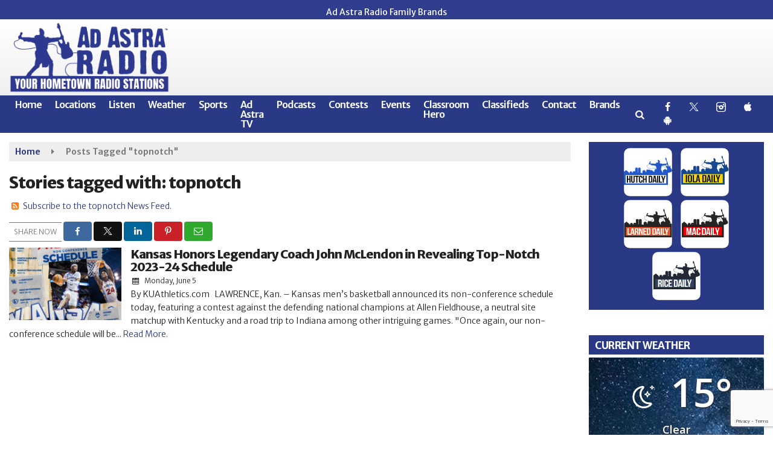

--- FILE ---
content_type: text/html; charset=utf-8
request_url: https://www.google.com/recaptcha/api2/anchor?ar=1&k=6LeK2UMgAAAAAKNvvcoQ1EZPRrwI398Ov03wMStP&co=aHR0cHM6Ly93d3cuYWRhc3RyYXJhZGlvLmNvbTo0NDM.&hl=en&v=PoyoqOPhxBO7pBk68S4YbpHZ&size=invisible&anchor-ms=20000&execute-ms=30000&cb=1k0v0wvxb7hw
body_size: 48820
content:
<!DOCTYPE HTML><html dir="ltr" lang="en"><head><meta http-equiv="Content-Type" content="text/html; charset=UTF-8">
<meta http-equiv="X-UA-Compatible" content="IE=edge">
<title>reCAPTCHA</title>
<style type="text/css">
/* cyrillic-ext */
@font-face {
  font-family: 'Roboto';
  font-style: normal;
  font-weight: 400;
  font-stretch: 100%;
  src: url(//fonts.gstatic.com/s/roboto/v48/KFO7CnqEu92Fr1ME7kSn66aGLdTylUAMa3GUBHMdazTgWw.woff2) format('woff2');
  unicode-range: U+0460-052F, U+1C80-1C8A, U+20B4, U+2DE0-2DFF, U+A640-A69F, U+FE2E-FE2F;
}
/* cyrillic */
@font-face {
  font-family: 'Roboto';
  font-style: normal;
  font-weight: 400;
  font-stretch: 100%;
  src: url(//fonts.gstatic.com/s/roboto/v48/KFO7CnqEu92Fr1ME7kSn66aGLdTylUAMa3iUBHMdazTgWw.woff2) format('woff2');
  unicode-range: U+0301, U+0400-045F, U+0490-0491, U+04B0-04B1, U+2116;
}
/* greek-ext */
@font-face {
  font-family: 'Roboto';
  font-style: normal;
  font-weight: 400;
  font-stretch: 100%;
  src: url(//fonts.gstatic.com/s/roboto/v48/KFO7CnqEu92Fr1ME7kSn66aGLdTylUAMa3CUBHMdazTgWw.woff2) format('woff2');
  unicode-range: U+1F00-1FFF;
}
/* greek */
@font-face {
  font-family: 'Roboto';
  font-style: normal;
  font-weight: 400;
  font-stretch: 100%;
  src: url(//fonts.gstatic.com/s/roboto/v48/KFO7CnqEu92Fr1ME7kSn66aGLdTylUAMa3-UBHMdazTgWw.woff2) format('woff2');
  unicode-range: U+0370-0377, U+037A-037F, U+0384-038A, U+038C, U+038E-03A1, U+03A3-03FF;
}
/* math */
@font-face {
  font-family: 'Roboto';
  font-style: normal;
  font-weight: 400;
  font-stretch: 100%;
  src: url(//fonts.gstatic.com/s/roboto/v48/KFO7CnqEu92Fr1ME7kSn66aGLdTylUAMawCUBHMdazTgWw.woff2) format('woff2');
  unicode-range: U+0302-0303, U+0305, U+0307-0308, U+0310, U+0312, U+0315, U+031A, U+0326-0327, U+032C, U+032F-0330, U+0332-0333, U+0338, U+033A, U+0346, U+034D, U+0391-03A1, U+03A3-03A9, U+03B1-03C9, U+03D1, U+03D5-03D6, U+03F0-03F1, U+03F4-03F5, U+2016-2017, U+2034-2038, U+203C, U+2040, U+2043, U+2047, U+2050, U+2057, U+205F, U+2070-2071, U+2074-208E, U+2090-209C, U+20D0-20DC, U+20E1, U+20E5-20EF, U+2100-2112, U+2114-2115, U+2117-2121, U+2123-214F, U+2190, U+2192, U+2194-21AE, U+21B0-21E5, U+21F1-21F2, U+21F4-2211, U+2213-2214, U+2216-22FF, U+2308-230B, U+2310, U+2319, U+231C-2321, U+2336-237A, U+237C, U+2395, U+239B-23B7, U+23D0, U+23DC-23E1, U+2474-2475, U+25AF, U+25B3, U+25B7, U+25BD, U+25C1, U+25CA, U+25CC, U+25FB, U+266D-266F, U+27C0-27FF, U+2900-2AFF, U+2B0E-2B11, U+2B30-2B4C, U+2BFE, U+3030, U+FF5B, U+FF5D, U+1D400-1D7FF, U+1EE00-1EEFF;
}
/* symbols */
@font-face {
  font-family: 'Roboto';
  font-style: normal;
  font-weight: 400;
  font-stretch: 100%;
  src: url(//fonts.gstatic.com/s/roboto/v48/KFO7CnqEu92Fr1ME7kSn66aGLdTylUAMaxKUBHMdazTgWw.woff2) format('woff2');
  unicode-range: U+0001-000C, U+000E-001F, U+007F-009F, U+20DD-20E0, U+20E2-20E4, U+2150-218F, U+2190, U+2192, U+2194-2199, U+21AF, U+21E6-21F0, U+21F3, U+2218-2219, U+2299, U+22C4-22C6, U+2300-243F, U+2440-244A, U+2460-24FF, U+25A0-27BF, U+2800-28FF, U+2921-2922, U+2981, U+29BF, U+29EB, U+2B00-2BFF, U+4DC0-4DFF, U+FFF9-FFFB, U+10140-1018E, U+10190-1019C, U+101A0, U+101D0-101FD, U+102E0-102FB, U+10E60-10E7E, U+1D2C0-1D2D3, U+1D2E0-1D37F, U+1F000-1F0FF, U+1F100-1F1AD, U+1F1E6-1F1FF, U+1F30D-1F30F, U+1F315, U+1F31C, U+1F31E, U+1F320-1F32C, U+1F336, U+1F378, U+1F37D, U+1F382, U+1F393-1F39F, U+1F3A7-1F3A8, U+1F3AC-1F3AF, U+1F3C2, U+1F3C4-1F3C6, U+1F3CA-1F3CE, U+1F3D4-1F3E0, U+1F3ED, U+1F3F1-1F3F3, U+1F3F5-1F3F7, U+1F408, U+1F415, U+1F41F, U+1F426, U+1F43F, U+1F441-1F442, U+1F444, U+1F446-1F449, U+1F44C-1F44E, U+1F453, U+1F46A, U+1F47D, U+1F4A3, U+1F4B0, U+1F4B3, U+1F4B9, U+1F4BB, U+1F4BF, U+1F4C8-1F4CB, U+1F4D6, U+1F4DA, U+1F4DF, U+1F4E3-1F4E6, U+1F4EA-1F4ED, U+1F4F7, U+1F4F9-1F4FB, U+1F4FD-1F4FE, U+1F503, U+1F507-1F50B, U+1F50D, U+1F512-1F513, U+1F53E-1F54A, U+1F54F-1F5FA, U+1F610, U+1F650-1F67F, U+1F687, U+1F68D, U+1F691, U+1F694, U+1F698, U+1F6AD, U+1F6B2, U+1F6B9-1F6BA, U+1F6BC, U+1F6C6-1F6CF, U+1F6D3-1F6D7, U+1F6E0-1F6EA, U+1F6F0-1F6F3, U+1F6F7-1F6FC, U+1F700-1F7FF, U+1F800-1F80B, U+1F810-1F847, U+1F850-1F859, U+1F860-1F887, U+1F890-1F8AD, U+1F8B0-1F8BB, U+1F8C0-1F8C1, U+1F900-1F90B, U+1F93B, U+1F946, U+1F984, U+1F996, U+1F9E9, U+1FA00-1FA6F, U+1FA70-1FA7C, U+1FA80-1FA89, U+1FA8F-1FAC6, U+1FACE-1FADC, U+1FADF-1FAE9, U+1FAF0-1FAF8, U+1FB00-1FBFF;
}
/* vietnamese */
@font-face {
  font-family: 'Roboto';
  font-style: normal;
  font-weight: 400;
  font-stretch: 100%;
  src: url(//fonts.gstatic.com/s/roboto/v48/KFO7CnqEu92Fr1ME7kSn66aGLdTylUAMa3OUBHMdazTgWw.woff2) format('woff2');
  unicode-range: U+0102-0103, U+0110-0111, U+0128-0129, U+0168-0169, U+01A0-01A1, U+01AF-01B0, U+0300-0301, U+0303-0304, U+0308-0309, U+0323, U+0329, U+1EA0-1EF9, U+20AB;
}
/* latin-ext */
@font-face {
  font-family: 'Roboto';
  font-style: normal;
  font-weight: 400;
  font-stretch: 100%;
  src: url(//fonts.gstatic.com/s/roboto/v48/KFO7CnqEu92Fr1ME7kSn66aGLdTylUAMa3KUBHMdazTgWw.woff2) format('woff2');
  unicode-range: U+0100-02BA, U+02BD-02C5, U+02C7-02CC, U+02CE-02D7, U+02DD-02FF, U+0304, U+0308, U+0329, U+1D00-1DBF, U+1E00-1E9F, U+1EF2-1EFF, U+2020, U+20A0-20AB, U+20AD-20C0, U+2113, U+2C60-2C7F, U+A720-A7FF;
}
/* latin */
@font-face {
  font-family: 'Roboto';
  font-style: normal;
  font-weight: 400;
  font-stretch: 100%;
  src: url(//fonts.gstatic.com/s/roboto/v48/KFO7CnqEu92Fr1ME7kSn66aGLdTylUAMa3yUBHMdazQ.woff2) format('woff2');
  unicode-range: U+0000-00FF, U+0131, U+0152-0153, U+02BB-02BC, U+02C6, U+02DA, U+02DC, U+0304, U+0308, U+0329, U+2000-206F, U+20AC, U+2122, U+2191, U+2193, U+2212, U+2215, U+FEFF, U+FFFD;
}
/* cyrillic-ext */
@font-face {
  font-family: 'Roboto';
  font-style: normal;
  font-weight: 500;
  font-stretch: 100%;
  src: url(//fonts.gstatic.com/s/roboto/v48/KFO7CnqEu92Fr1ME7kSn66aGLdTylUAMa3GUBHMdazTgWw.woff2) format('woff2');
  unicode-range: U+0460-052F, U+1C80-1C8A, U+20B4, U+2DE0-2DFF, U+A640-A69F, U+FE2E-FE2F;
}
/* cyrillic */
@font-face {
  font-family: 'Roboto';
  font-style: normal;
  font-weight: 500;
  font-stretch: 100%;
  src: url(//fonts.gstatic.com/s/roboto/v48/KFO7CnqEu92Fr1ME7kSn66aGLdTylUAMa3iUBHMdazTgWw.woff2) format('woff2');
  unicode-range: U+0301, U+0400-045F, U+0490-0491, U+04B0-04B1, U+2116;
}
/* greek-ext */
@font-face {
  font-family: 'Roboto';
  font-style: normal;
  font-weight: 500;
  font-stretch: 100%;
  src: url(//fonts.gstatic.com/s/roboto/v48/KFO7CnqEu92Fr1ME7kSn66aGLdTylUAMa3CUBHMdazTgWw.woff2) format('woff2');
  unicode-range: U+1F00-1FFF;
}
/* greek */
@font-face {
  font-family: 'Roboto';
  font-style: normal;
  font-weight: 500;
  font-stretch: 100%;
  src: url(//fonts.gstatic.com/s/roboto/v48/KFO7CnqEu92Fr1ME7kSn66aGLdTylUAMa3-UBHMdazTgWw.woff2) format('woff2');
  unicode-range: U+0370-0377, U+037A-037F, U+0384-038A, U+038C, U+038E-03A1, U+03A3-03FF;
}
/* math */
@font-face {
  font-family: 'Roboto';
  font-style: normal;
  font-weight: 500;
  font-stretch: 100%;
  src: url(//fonts.gstatic.com/s/roboto/v48/KFO7CnqEu92Fr1ME7kSn66aGLdTylUAMawCUBHMdazTgWw.woff2) format('woff2');
  unicode-range: U+0302-0303, U+0305, U+0307-0308, U+0310, U+0312, U+0315, U+031A, U+0326-0327, U+032C, U+032F-0330, U+0332-0333, U+0338, U+033A, U+0346, U+034D, U+0391-03A1, U+03A3-03A9, U+03B1-03C9, U+03D1, U+03D5-03D6, U+03F0-03F1, U+03F4-03F5, U+2016-2017, U+2034-2038, U+203C, U+2040, U+2043, U+2047, U+2050, U+2057, U+205F, U+2070-2071, U+2074-208E, U+2090-209C, U+20D0-20DC, U+20E1, U+20E5-20EF, U+2100-2112, U+2114-2115, U+2117-2121, U+2123-214F, U+2190, U+2192, U+2194-21AE, U+21B0-21E5, U+21F1-21F2, U+21F4-2211, U+2213-2214, U+2216-22FF, U+2308-230B, U+2310, U+2319, U+231C-2321, U+2336-237A, U+237C, U+2395, U+239B-23B7, U+23D0, U+23DC-23E1, U+2474-2475, U+25AF, U+25B3, U+25B7, U+25BD, U+25C1, U+25CA, U+25CC, U+25FB, U+266D-266F, U+27C0-27FF, U+2900-2AFF, U+2B0E-2B11, U+2B30-2B4C, U+2BFE, U+3030, U+FF5B, U+FF5D, U+1D400-1D7FF, U+1EE00-1EEFF;
}
/* symbols */
@font-face {
  font-family: 'Roboto';
  font-style: normal;
  font-weight: 500;
  font-stretch: 100%;
  src: url(//fonts.gstatic.com/s/roboto/v48/KFO7CnqEu92Fr1ME7kSn66aGLdTylUAMaxKUBHMdazTgWw.woff2) format('woff2');
  unicode-range: U+0001-000C, U+000E-001F, U+007F-009F, U+20DD-20E0, U+20E2-20E4, U+2150-218F, U+2190, U+2192, U+2194-2199, U+21AF, U+21E6-21F0, U+21F3, U+2218-2219, U+2299, U+22C4-22C6, U+2300-243F, U+2440-244A, U+2460-24FF, U+25A0-27BF, U+2800-28FF, U+2921-2922, U+2981, U+29BF, U+29EB, U+2B00-2BFF, U+4DC0-4DFF, U+FFF9-FFFB, U+10140-1018E, U+10190-1019C, U+101A0, U+101D0-101FD, U+102E0-102FB, U+10E60-10E7E, U+1D2C0-1D2D3, U+1D2E0-1D37F, U+1F000-1F0FF, U+1F100-1F1AD, U+1F1E6-1F1FF, U+1F30D-1F30F, U+1F315, U+1F31C, U+1F31E, U+1F320-1F32C, U+1F336, U+1F378, U+1F37D, U+1F382, U+1F393-1F39F, U+1F3A7-1F3A8, U+1F3AC-1F3AF, U+1F3C2, U+1F3C4-1F3C6, U+1F3CA-1F3CE, U+1F3D4-1F3E0, U+1F3ED, U+1F3F1-1F3F3, U+1F3F5-1F3F7, U+1F408, U+1F415, U+1F41F, U+1F426, U+1F43F, U+1F441-1F442, U+1F444, U+1F446-1F449, U+1F44C-1F44E, U+1F453, U+1F46A, U+1F47D, U+1F4A3, U+1F4B0, U+1F4B3, U+1F4B9, U+1F4BB, U+1F4BF, U+1F4C8-1F4CB, U+1F4D6, U+1F4DA, U+1F4DF, U+1F4E3-1F4E6, U+1F4EA-1F4ED, U+1F4F7, U+1F4F9-1F4FB, U+1F4FD-1F4FE, U+1F503, U+1F507-1F50B, U+1F50D, U+1F512-1F513, U+1F53E-1F54A, U+1F54F-1F5FA, U+1F610, U+1F650-1F67F, U+1F687, U+1F68D, U+1F691, U+1F694, U+1F698, U+1F6AD, U+1F6B2, U+1F6B9-1F6BA, U+1F6BC, U+1F6C6-1F6CF, U+1F6D3-1F6D7, U+1F6E0-1F6EA, U+1F6F0-1F6F3, U+1F6F7-1F6FC, U+1F700-1F7FF, U+1F800-1F80B, U+1F810-1F847, U+1F850-1F859, U+1F860-1F887, U+1F890-1F8AD, U+1F8B0-1F8BB, U+1F8C0-1F8C1, U+1F900-1F90B, U+1F93B, U+1F946, U+1F984, U+1F996, U+1F9E9, U+1FA00-1FA6F, U+1FA70-1FA7C, U+1FA80-1FA89, U+1FA8F-1FAC6, U+1FACE-1FADC, U+1FADF-1FAE9, U+1FAF0-1FAF8, U+1FB00-1FBFF;
}
/* vietnamese */
@font-face {
  font-family: 'Roboto';
  font-style: normal;
  font-weight: 500;
  font-stretch: 100%;
  src: url(//fonts.gstatic.com/s/roboto/v48/KFO7CnqEu92Fr1ME7kSn66aGLdTylUAMa3OUBHMdazTgWw.woff2) format('woff2');
  unicode-range: U+0102-0103, U+0110-0111, U+0128-0129, U+0168-0169, U+01A0-01A1, U+01AF-01B0, U+0300-0301, U+0303-0304, U+0308-0309, U+0323, U+0329, U+1EA0-1EF9, U+20AB;
}
/* latin-ext */
@font-face {
  font-family: 'Roboto';
  font-style: normal;
  font-weight: 500;
  font-stretch: 100%;
  src: url(//fonts.gstatic.com/s/roboto/v48/KFO7CnqEu92Fr1ME7kSn66aGLdTylUAMa3KUBHMdazTgWw.woff2) format('woff2');
  unicode-range: U+0100-02BA, U+02BD-02C5, U+02C7-02CC, U+02CE-02D7, U+02DD-02FF, U+0304, U+0308, U+0329, U+1D00-1DBF, U+1E00-1E9F, U+1EF2-1EFF, U+2020, U+20A0-20AB, U+20AD-20C0, U+2113, U+2C60-2C7F, U+A720-A7FF;
}
/* latin */
@font-face {
  font-family: 'Roboto';
  font-style: normal;
  font-weight: 500;
  font-stretch: 100%;
  src: url(//fonts.gstatic.com/s/roboto/v48/KFO7CnqEu92Fr1ME7kSn66aGLdTylUAMa3yUBHMdazQ.woff2) format('woff2');
  unicode-range: U+0000-00FF, U+0131, U+0152-0153, U+02BB-02BC, U+02C6, U+02DA, U+02DC, U+0304, U+0308, U+0329, U+2000-206F, U+20AC, U+2122, U+2191, U+2193, U+2212, U+2215, U+FEFF, U+FFFD;
}
/* cyrillic-ext */
@font-face {
  font-family: 'Roboto';
  font-style: normal;
  font-weight: 900;
  font-stretch: 100%;
  src: url(//fonts.gstatic.com/s/roboto/v48/KFO7CnqEu92Fr1ME7kSn66aGLdTylUAMa3GUBHMdazTgWw.woff2) format('woff2');
  unicode-range: U+0460-052F, U+1C80-1C8A, U+20B4, U+2DE0-2DFF, U+A640-A69F, U+FE2E-FE2F;
}
/* cyrillic */
@font-face {
  font-family: 'Roboto';
  font-style: normal;
  font-weight: 900;
  font-stretch: 100%;
  src: url(//fonts.gstatic.com/s/roboto/v48/KFO7CnqEu92Fr1ME7kSn66aGLdTylUAMa3iUBHMdazTgWw.woff2) format('woff2');
  unicode-range: U+0301, U+0400-045F, U+0490-0491, U+04B0-04B1, U+2116;
}
/* greek-ext */
@font-face {
  font-family: 'Roboto';
  font-style: normal;
  font-weight: 900;
  font-stretch: 100%;
  src: url(//fonts.gstatic.com/s/roboto/v48/KFO7CnqEu92Fr1ME7kSn66aGLdTylUAMa3CUBHMdazTgWw.woff2) format('woff2');
  unicode-range: U+1F00-1FFF;
}
/* greek */
@font-face {
  font-family: 'Roboto';
  font-style: normal;
  font-weight: 900;
  font-stretch: 100%;
  src: url(//fonts.gstatic.com/s/roboto/v48/KFO7CnqEu92Fr1ME7kSn66aGLdTylUAMa3-UBHMdazTgWw.woff2) format('woff2');
  unicode-range: U+0370-0377, U+037A-037F, U+0384-038A, U+038C, U+038E-03A1, U+03A3-03FF;
}
/* math */
@font-face {
  font-family: 'Roboto';
  font-style: normal;
  font-weight: 900;
  font-stretch: 100%;
  src: url(//fonts.gstatic.com/s/roboto/v48/KFO7CnqEu92Fr1ME7kSn66aGLdTylUAMawCUBHMdazTgWw.woff2) format('woff2');
  unicode-range: U+0302-0303, U+0305, U+0307-0308, U+0310, U+0312, U+0315, U+031A, U+0326-0327, U+032C, U+032F-0330, U+0332-0333, U+0338, U+033A, U+0346, U+034D, U+0391-03A1, U+03A3-03A9, U+03B1-03C9, U+03D1, U+03D5-03D6, U+03F0-03F1, U+03F4-03F5, U+2016-2017, U+2034-2038, U+203C, U+2040, U+2043, U+2047, U+2050, U+2057, U+205F, U+2070-2071, U+2074-208E, U+2090-209C, U+20D0-20DC, U+20E1, U+20E5-20EF, U+2100-2112, U+2114-2115, U+2117-2121, U+2123-214F, U+2190, U+2192, U+2194-21AE, U+21B0-21E5, U+21F1-21F2, U+21F4-2211, U+2213-2214, U+2216-22FF, U+2308-230B, U+2310, U+2319, U+231C-2321, U+2336-237A, U+237C, U+2395, U+239B-23B7, U+23D0, U+23DC-23E1, U+2474-2475, U+25AF, U+25B3, U+25B7, U+25BD, U+25C1, U+25CA, U+25CC, U+25FB, U+266D-266F, U+27C0-27FF, U+2900-2AFF, U+2B0E-2B11, U+2B30-2B4C, U+2BFE, U+3030, U+FF5B, U+FF5D, U+1D400-1D7FF, U+1EE00-1EEFF;
}
/* symbols */
@font-face {
  font-family: 'Roboto';
  font-style: normal;
  font-weight: 900;
  font-stretch: 100%;
  src: url(//fonts.gstatic.com/s/roboto/v48/KFO7CnqEu92Fr1ME7kSn66aGLdTylUAMaxKUBHMdazTgWw.woff2) format('woff2');
  unicode-range: U+0001-000C, U+000E-001F, U+007F-009F, U+20DD-20E0, U+20E2-20E4, U+2150-218F, U+2190, U+2192, U+2194-2199, U+21AF, U+21E6-21F0, U+21F3, U+2218-2219, U+2299, U+22C4-22C6, U+2300-243F, U+2440-244A, U+2460-24FF, U+25A0-27BF, U+2800-28FF, U+2921-2922, U+2981, U+29BF, U+29EB, U+2B00-2BFF, U+4DC0-4DFF, U+FFF9-FFFB, U+10140-1018E, U+10190-1019C, U+101A0, U+101D0-101FD, U+102E0-102FB, U+10E60-10E7E, U+1D2C0-1D2D3, U+1D2E0-1D37F, U+1F000-1F0FF, U+1F100-1F1AD, U+1F1E6-1F1FF, U+1F30D-1F30F, U+1F315, U+1F31C, U+1F31E, U+1F320-1F32C, U+1F336, U+1F378, U+1F37D, U+1F382, U+1F393-1F39F, U+1F3A7-1F3A8, U+1F3AC-1F3AF, U+1F3C2, U+1F3C4-1F3C6, U+1F3CA-1F3CE, U+1F3D4-1F3E0, U+1F3ED, U+1F3F1-1F3F3, U+1F3F5-1F3F7, U+1F408, U+1F415, U+1F41F, U+1F426, U+1F43F, U+1F441-1F442, U+1F444, U+1F446-1F449, U+1F44C-1F44E, U+1F453, U+1F46A, U+1F47D, U+1F4A3, U+1F4B0, U+1F4B3, U+1F4B9, U+1F4BB, U+1F4BF, U+1F4C8-1F4CB, U+1F4D6, U+1F4DA, U+1F4DF, U+1F4E3-1F4E6, U+1F4EA-1F4ED, U+1F4F7, U+1F4F9-1F4FB, U+1F4FD-1F4FE, U+1F503, U+1F507-1F50B, U+1F50D, U+1F512-1F513, U+1F53E-1F54A, U+1F54F-1F5FA, U+1F610, U+1F650-1F67F, U+1F687, U+1F68D, U+1F691, U+1F694, U+1F698, U+1F6AD, U+1F6B2, U+1F6B9-1F6BA, U+1F6BC, U+1F6C6-1F6CF, U+1F6D3-1F6D7, U+1F6E0-1F6EA, U+1F6F0-1F6F3, U+1F6F7-1F6FC, U+1F700-1F7FF, U+1F800-1F80B, U+1F810-1F847, U+1F850-1F859, U+1F860-1F887, U+1F890-1F8AD, U+1F8B0-1F8BB, U+1F8C0-1F8C1, U+1F900-1F90B, U+1F93B, U+1F946, U+1F984, U+1F996, U+1F9E9, U+1FA00-1FA6F, U+1FA70-1FA7C, U+1FA80-1FA89, U+1FA8F-1FAC6, U+1FACE-1FADC, U+1FADF-1FAE9, U+1FAF0-1FAF8, U+1FB00-1FBFF;
}
/* vietnamese */
@font-face {
  font-family: 'Roboto';
  font-style: normal;
  font-weight: 900;
  font-stretch: 100%;
  src: url(//fonts.gstatic.com/s/roboto/v48/KFO7CnqEu92Fr1ME7kSn66aGLdTylUAMa3OUBHMdazTgWw.woff2) format('woff2');
  unicode-range: U+0102-0103, U+0110-0111, U+0128-0129, U+0168-0169, U+01A0-01A1, U+01AF-01B0, U+0300-0301, U+0303-0304, U+0308-0309, U+0323, U+0329, U+1EA0-1EF9, U+20AB;
}
/* latin-ext */
@font-face {
  font-family: 'Roboto';
  font-style: normal;
  font-weight: 900;
  font-stretch: 100%;
  src: url(//fonts.gstatic.com/s/roboto/v48/KFO7CnqEu92Fr1ME7kSn66aGLdTylUAMa3KUBHMdazTgWw.woff2) format('woff2');
  unicode-range: U+0100-02BA, U+02BD-02C5, U+02C7-02CC, U+02CE-02D7, U+02DD-02FF, U+0304, U+0308, U+0329, U+1D00-1DBF, U+1E00-1E9F, U+1EF2-1EFF, U+2020, U+20A0-20AB, U+20AD-20C0, U+2113, U+2C60-2C7F, U+A720-A7FF;
}
/* latin */
@font-face {
  font-family: 'Roboto';
  font-style: normal;
  font-weight: 900;
  font-stretch: 100%;
  src: url(//fonts.gstatic.com/s/roboto/v48/KFO7CnqEu92Fr1ME7kSn66aGLdTylUAMa3yUBHMdazQ.woff2) format('woff2');
  unicode-range: U+0000-00FF, U+0131, U+0152-0153, U+02BB-02BC, U+02C6, U+02DA, U+02DC, U+0304, U+0308, U+0329, U+2000-206F, U+20AC, U+2122, U+2191, U+2193, U+2212, U+2215, U+FEFF, U+FFFD;
}

</style>
<link rel="stylesheet" type="text/css" href="https://www.gstatic.com/recaptcha/releases/PoyoqOPhxBO7pBk68S4YbpHZ/styles__ltr.css">
<script nonce="fV8GFs2bPBn5xLcbbSb4bg" type="text/javascript">window['__recaptcha_api'] = 'https://www.google.com/recaptcha/api2/';</script>
<script type="text/javascript" src="https://www.gstatic.com/recaptcha/releases/PoyoqOPhxBO7pBk68S4YbpHZ/recaptcha__en.js" nonce="fV8GFs2bPBn5xLcbbSb4bg">
      
    </script></head>
<body><div id="rc-anchor-alert" class="rc-anchor-alert"></div>
<input type="hidden" id="recaptcha-token" value="[base64]">
<script type="text/javascript" nonce="fV8GFs2bPBn5xLcbbSb4bg">
      recaptcha.anchor.Main.init("[\x22ainput\x22,[\x22bgdata\x22,\x22\x22,\[base64]/[base64]/[base64]/[base64]/[base64]/[base64]/[base64]/[base64]/[base64]/[base64]\\u003d\x22,\[base64]\\u003d\\u003d\x22,\x22w6M1VkzCucKawrTClcOrwo4ZJsO9w6bDqXkBwq/DpsOmwovDsEgaN8KmwooCKBVJBcO5w4HDjsKGwo5QViJJw6EFw4XCogHCnRF2VcOzw6PCgQjCjsKbbcOefcO9wrJmwq5vJy8ew5DCpmvCrMOQD8Ovw7Vww65ZCcOCwqluwqTDmgZ2LhYybnZIw6p/YsK+w6tRw6nDrsO5w6oJw5TDiGTClsKOwrrDmyTDmCAXw6skFFHDsUx5w5PDtkPCvQHCqMOPwqbCvcKMAMK5wohVwpY+TWV7YGNaw4Fgw7PDilfDhMObwpbCsMKBworDiMKVeFdCGxkKNUhzE33DlMK3wocRw413PsKna8ODw7PCr8OwK8O9wq/CgUk0BcOIL3/CkVAow5LDuwjCvXctQsOOw5sSw7/Cgk19OxPDiMK2w4cRDsKCw7TDtcO5SMOowp4GYRnCv0jDmRJgw4rCslV6X8KdFnLDnR9Lw7J7asKzNsK6KcKBZ24cwr47wqdvw6Uuw7B1w5HDtSc5e3k7IsKrw41mKsOwwrjDmcOgHcKIw57Dv3B/[base64]/BRXCh8KSc37Dqh/[base64]/CqQMVwpbDuMOZwrzCmlh4R8KIeVg7ZMOhw75zwpBoK07DtzBDw6pQw43CisKew7giE8OAwqzCmcOvJFrClcK/[base64]/CrcKKPGgBwoTCucKGw7fDtEbCv8OuGMOOdyMjDjd8ZMK/wo7DpnhxfDHDtcOWwrLDgsKIZ8Ksw5RlR2TCnsONZwI0wpfCucOXw61Pw7Y/w5PCiMOBWXQcdMOqRcOIw5zCvMO8VcK+w6QMGcOPwqXDviplR8Klc8K2DcOfEMKNBAbDisOjQnVgBStKw6BqRDRXCsK7wqBkIStuw48yw5XDuzzDlGR+wr5OTRnCksK1woofMMOtwoQpwrbDnQLCiwRIFW/ClsKYPsOUIEDDqHbDuTsGw5/Cug54LMKVwrlMegrDtMOOw5jDjcOQw6bCgMOlVcKBFcKYQsK5LsODwoJsWMKaJBkuwonDskzCp8KJT8Odw505eMOxXsOAwqlZw5sCwqnCqMK5fybDgxbCnwQ4wpzCjXTDqsOjdMOFwoMnWsKAMQBfw7w5VsOsUzYzQkdfw67CrMK7w7/DtXAAcsKwwoxpHGTDvQQjWcOdVcKSw5Vfw6V0w5l0worDgcK9MsObesKTwqzDo2zDuHQGwo3DvMKRJMOed8O3ecOOY8OtKMK+asOUOR9SBMOrDQdSF2sHwplSA8Ozw6/ClcOJwrDCp2LDtBzDq8O3ZMKmeHtBw5QhHTIpMsKUw55WFsOmw7jDrsOqEgd8U8KUwrbDoH9xwr/DgyLCvRR5w6QyTng2w4PDszZxQELCoCtuw67CqyHCtHgOwq1NFMOSw5/DgB/DjcKjw7MGwq7CoRJJwot6B8OVZsKtHcK8BWrDnAQBEH47QsO9XThpw77ChmTCh8Kew5DCt8OET182woh2w6VSJXcbwrXCnS7CsMOwb0vDq27DkF3CnMKrQGc3CysFwoHCkcKoFsOgwr/Cg8KhHsKlZ8OkeD7CrcOXHEPDoMOIYFoyw6sJbHM9wqUDw5MCPsOvw4oLw67Cv8KJwpQjOBDCjxJ2SmnDgkfCucOVw7LDhsKRC8OewrnCtl5zwoYQXsKCw6Ytf0HDoMOAUMKKwoZ8woUefy9lA8O9wprDosOVYMOkPcOpw47Dqyk0w4/DocKJP8KedA7Dl1xRwoXDqcOow7fDt8Kgw5c/UMOdw54LYsK9L1tYwo/DjC8wbnMMHhPDrGTDsjpqVgTCnMORw5FTWsK0Dg9Pw6JKUsOMwr5Qw6PCqhUeQ8OPwpFRQsKbwo8hfU9Sw6o2wq44wpjDm8KCw4/DvUxSw6Epw7HDqy8fZsOTwq9RUsKZLWDCgBzDll0uQsKJa2zCuydOJcKbD8Kvw6XCmzbDiHMjwr8iwqp9w4ZCw6TDpMOyw4/DlcKbYjHDpAwDdV18KzEWwpZswqchwrtJw71GKDjCuADCr8Kiwq0Nw4NXw63CpWg1w6TCgTnDjcK8w5TCnn/DgyvChMOoNwZrFMOnw5pdwrbCk8ODwr0YwpBDw6ESbcOUwrPDmMKuGVbCn8OBwosZw7zCjy46w7zDucKqAnEZZz/ChRF0esO6e2zDmMKOworCowPCrsO+w7XCvcK6wrYTaMKnScKWLcOWwozDgm5QwoVGwq/CoU8tMsKvTcKxUB3CkmJIFsK1wqrDosO1OBAqCGvCkW/Ci1PCrGI3FcO9WcO1X0zCt3vDpSfDln/[base64]/CpRrDtcOHHCZ8QiM5w5LCr8OswozCq8Kaw5YpXyN7Bh4zw4DDiUPCsErDucOfw5TDh8KzQHbDgXDCh8OJw4bClsOfwrQMKBfCtToUSz7CkMO5OjrCgXDCr8OOwrTCsms/eTxkwr/[base64]/ClsOcUMKfwpkFO28CWcOfw5gawpREKsKkAcKnw6nCkivCpMO3DcO7W0XDrsO5bMKxN8Obw71mwpLCicO/eDUgY8OmZAUlw6N9w4kRdxQHa8OSax1IesKNPRjDllvCocKCw6phw5/CpMKlw6TDicK6cH5wwqBgZsO0IiHDtsOYwp10LVhtwovCvRXDlgQyKMO4wotZwoRZYMO5H8KiwpPCgRQ/SX0NcU7DmwPChH7CtMKewrbDh8KLRsK6DVYXwpjDrCZ1A8Kew4fDlUoAM1TDohFzwrxrUcKuWW/[base64]/w7bCoRA6QMO2XsOew75RwqhbURbDn8K6wq7DsR8Yw6zCgHlqw7DDo0p7w7rDuX8KwqwhK2/CqlzDq8OCwq7CjsODw6lkw4nCpsOeSV/DpsOUbcK1wogmwrcrw77DjDkmwq1ZwpHDo38Rw4vDtsOPw7lnamTCqyMtw4XCpH/[base64]/DksOwVMKfw4fCicK/eTfCqMKAeynDv8OPCR8mX8KUP8OQwrDCpXLDgMKpw4fDmMOuwo/DiCNxMFMKw5chZhjDjsKZw4Qfw44nw548wpTDr8K5BHkmw65fw53Ch0zDuMOVFcO5LMOnw73DnsKMUAMiwq8hHFIkAcKMw5DDpwbDjcOLwowhV8KjMBMgw53Dv1DDoijCiWXClsOkwotvVMO8wovCtMK0aMKTwqdEwrXCl2/[base64]/Ct8K4w6Uyw63CssOCDmjDiMKWT30ewqnCtcOGw7tiwo4swojClTNdwo/Cg25ww57DoMODP8KYwpMYecKwwq9+w4gww4bDoMOZw4hvOsOAw53Cn8KkwphLwqLDtMOPw6nDv0zCuCAmPhzDomZGRDxdB8OqYsOBw7o/[base64]/[base64]/[base64]/wqpFSlPCqRtVwonDsg7Cm1wGw4ZPw7vCs1tJLMK5AMOswqh0wrZSwrdvwqjDt8K/w7XCrmXDucKucxXDhcKRJsKzORDCswl+w4gzesKNwr3CrsODw5o4wrNGwqZKWArDkDvCrE0NwpLDmMODb8K/endqw419w6LCo8KnwqjCucKmw7/CvsKPwq8pwpc4JnZ0wpg0NMOPw6rDmR1HDRICbsOywpDDh8KZEVrDtF/[base64]/CmcO/PSjCncOpw60UXgTCgMK+LWRpSS3DtcKfVjBKZsKKeMKqbMKDw6rDt8OKacOfTMORwpsUVFDCoMOewprCi8Oaw5k8wp/Cri9iDMOxBBnCuMOFeih3wrFDwrhXG8Kzw6wlw71KwrDCuEzDvsKTdMKAwqpdwp5Nw6TCkiQBw4DDgEfCm8ONw65tcABTwqHDizNCwqwrasO3w5HDqw5Zw7vCmsKbOMKgLwTClxLCl3huwpZawrAeFMOzUkxQwqXCi8O/[base64]/Dk8OlOMKPI8OrEiLDh8OpCnF0w6pzAcOUPMOCw5nDqCcrbEnDiD4hw6lQwpgGICkGF8OaV8KMwoNCw4x0w41WXcKOwq5Fw7dtQ8KYUMK2wrwRw77CgsK1NxRANyHCvMOqw7nDu8OSw5vChcKXwoJ8f3/[base64]/[base64]/ZMOxcCMoGkfDkGhWf8OTARcOCMKUL13Dm1rDnnw1w6RKw7jCq8Opw5Npwr7DgT05bDN+wpXCtcOawr3Co0/DrwbDjcKqwoNFw6DDniBqwqDCrC3DmMKIw7LDkUoowooLw54kw4PDsmXCqTTDu1DCt8OUdA3DgcKZwq/DiQQRwqomBcKDwrJNfMKudMOJwr7Ch8OCEHLCtcKDw7ERw5Ukw6nDkRxVYCTDv8Oiwq/[base64]/DgsO3HmPCs8KXK8K3w6jDtT95w43Cul1fwr4ywpnDiS/DkcKRwrpUC8K4w53DicKKw6zCiMKww5lXZiLCpQdvdsO0wobClMKnw7LDg8Kbw7XCicKDEMOFRHjCgcOUw78tC0MvP8OtDizCk8KGwrDDmMO/T8Okwp3DtkPDtsKEwpbDmBJYw4fCu8KlI8O1JcOIXHxJG8KucRtLNADClXZ2w6NkMlp4F8OtwpzDpCzDlQfDkMO/PcKVRMKzwpvDp8KRwpHCtHRSw6JSwq53F3RPwrPDo8KLZENsa8KOwp0dV8O0woXCgQ3ChcKwUcKjXsKEfMKtE8Kjw6RBwpp5w69Kwr0Cw6oaKjfDvVPDkHh/w4B+w7ICH3zCj8Kjw4LDvcKgCTPCulnDn8Kww6vDqRZqwqnDj8KAHcK8WsO8wojDr0tiwoHCvE3DmMOvwpzDl8KCKMKhMCUYw4XCvFlbwp0LwolnKD18dCDDiMOjwqRncRptw63CpwnDnh7Djg05LFNDMA4Ewrdqw5HCh8OBwrvCl8OxR8Kgw54Xwo0SwrsDwo/DtMOfw5bDlsKjLcKLCiAnaUJ/fcOjwpZtw5MpwoskwoDCqxY6ekB2VcKYDcKNf03DhsO6IH1mwqHDu8OWwqDCsjLDnmXCpsOKwpbDvsK1w60xwrXDt8O/w43Cug1va8K1wrjDoMO8w5d1YcKqw67Cl8O5w5QQUMOtBzrDt1I/wrvChMOeP3XCvyJBw7p+eyNJSmXCjsOqbyMUw49nwpw8XWRSYXszw6fDssKOwpF3wo0BBjEAY8KEHBR4N8KVw4DCl8KNaMKrI8Oww5/Do8O1d8OuNMKbw6c+wpwFwobCocKJw6ogwpNnw5XDtsKdK8OfTMKRRmrDu8Kuw6sxJnDCgMOuPljDjzjDl2zChzYtTDXCpSTCmXBfCnN5GcKdR8Ojw6pcOHDCgytYD8KwXhpCwqgFwrjCqcK+AsKVw6/[base64]/SifDs8KVH1Mhw5PCgcO1w7vCu8KhTcOxwr5bEGvDrMOSclM2w7rCmG7DkcKkw77DiX7DkmHCscKEZm5QHsK5w6saCEbDr8KGwqsiAGLCqMOoW8OQDh8SKcKxag82FcK/SMK3N01CXMKRw6PDgsKcKMKhZyApw6HDgRANw5rClQ7DrMKYwo8yFQDCuMKLGsKQNsOJasKOHRNBw4prw4jCtSrDncOFE3LCmsKlwoDDgcOtKMKgFlUPFcKaw5jDmQgiZnM3wobDgMOGasOEPnlWGMOUwqTDo8KKwpVgw4/DscKNCyjDg2BaZC8vVMOpw7M3wqzDnF3CrsKmUsODdMOpdgt0wopCKip0YiIJwo0RwqHCjMKOGcOZw5XDgnvDlcOEMsOew4VAw5ACw5UzV0JoVSnDlR9XVsKZwplpbhPDqsOjTXlAwrdRcsOPHMOGQgEHw6sQAsOcw5bCmMK+azPCiMOPTlBgw5I3TSkDbMO/wqzDpUJHEcKPw73CkMK9w7jDsCnClMK4w73DlsO9J8Ofw4XDscOBL8KhwrTDssKgw78fQsKzwosWw5zCrQ9HwrRew6Qswo8xaiDCnx5Tw5o+YMOfaMOrYcKhw7F4AMKBXsKxw6TCrMOJX8Ocw7XCnDgMWizCgEzDgynCrsKawq54wqEOwr05EMKTwo4SwoVFF3/[base64]/CgGXDnUdLGsKGEHbCscKswqsTRCDCvBPCsj5HwpnDjMOJccOjw5Akw5fCpsKjRCgiHMKQw67CksO2MsONdR7CilAnQsOdw5rDjz4cw5USwqFdUkHDiMKFfxfCsgNMa8OJwp8wRlXDqF/CncKawoTDkDXDqMOxw512wpTCnFVZBm0PZVR1woEuw5rCnDnChTXCr2tXw4tjDk4OPlzDtcKtLMOuw4oNDgpyRBPDgcKKG1t7akowbsO5ZsKIIQpQXUjCisOdUMKFFGB5fiQOXSA4w6vDjBY7I8KvwrXCsCjCmxFnw4AFwrQxHFAZw6HCg1LCi0/DvcK5w5RHw4oLdMOkw7cxwqbCrMKsI1zDl8OwS8KUMMK+w7HDvsKzw4zCmiDDkjAJLArCjz5hNGnCpMKjw48ywpHDpsKSwpHDnRM1wrgLa3/[base64]/CkcKoU8O0dx7DpcO/[base64]/Dq3p6MBbDj8OnF8OBwqbCscK9DcKJw5nDosOJw7pmXmgEYWQ8FgEdw7/DscO1wq7DvkQEQygzwpHCgjhAUcO/WWhJasOfLXQfVyTCh8OOwqAtE27DjkbChGDDvMOydcOrw4U7acODwqzDmkfCkj3ClQzDocK0Lms5wqVLwqvClX/DmxQrw5trKgovVcK+KMO2w7TCocOkOXnDs8K0LcOdwp1VTcKFw5YEw6XDvQkAWcKFQBBMZ8O/wo55w7XCpiLCt3QlMHbDv8O5woI8wq/Cr3bCrsKowpV8w6FyIgDCoAwxwofCtMKfM8Oxw6Rjw4gMcsObXC0sw47CoF3CoMO7w6ADbG4TZ33Do3DClAYxwr/[base64]/Cnw/CmwRAw7nCh8KcWcKKQE8Ww7FhwpnDvyULUDc6CxJDwqLCrcKGCsOUwo7Ct8OfHSchcGxpOCDDoDPDgMKeUmfCtcOPLsKEc8O3w5kow7IvwpzCg2g+O8OfwrI5CcOvw5DChMKMLcOvQA7DtMKjLjvCn8OiAsO2w4fDgl/DjMOmw5/Di1/CpADCunbDmDY0wr83w5YlbMOJwrkzBCN/wrvDjj/DrsOJOsOqFHHDh8KDw67CuGslwogwd8ORw5Ixw4B1K8K3HsOaw4RWPEcFI8O4w51mEsKUwoXDvsKBCsK5JsOmwqXCmlY5MSAAw6phcmfChD3Co28JwrfDgVIJXcOzw7HCjMOSwrpjwobCpUd/[base64]/WEBoVcOvRcKSTi40I0dbJMKQPsOqD8Oxw5N5VQ14wobDtMOjd8ObQsOHwpzDqMOlw4LCmUrDknASdMO8fcKuPcO/A8OgB8Kdw6wywpd/[base64]/CugLDu8K+wr9HOMKtwoJ0w6VSFnJLw5kqY8KvXDDDvMOhIsO+fsKpOcKBG8KtbVTDvsK/JMOQw7pmDlU3w4/CqxvDuCPDssOqMhPDjkwgwolgMMKTwrA7w6hof8KPH8OACS4CNwwhw7Ecw6zDrjLDuAAXw5nCkMOkbSEEC8O1wrbCjAYkw4A1I8OEw5PCt8OIwq7DqmDDkGR/[base64]/OMO5Mz7DiG57EMO6wrVfwq3CgHN/[base64]/DsQtrUsOpwqIjwoBww4IdwqNXw5NFWMOlJh7Dv1FZJ8KHw780WztGw6h7I8K1w7JFw6TCssOIwoltIcOyw7wvO8KCwrvDrsKsw6TCjglwwq/CrzY6A8K6JMK2TMKjw4pFwqoYw4Z/[base64]/CkMKVwrZGw4N8Bx5ow6hvw5jCgsKdHVlTJn/CknvCmcOWw6XClDcfwpkDw5nDtR/DpsK8w6rCmHBaw59Rw5EhTcO/w7fDmCDCrXtwaCBFwrPClmfDmm/CgFB/w7DDhnXCkXsewqoRw4PCvjbChsKETcKMwpvDlcOiw40CNDJkwq4zOcKuw6jCr2/CpsKpwrMXwqDCsMKzw43Cvhcewo/DlxFAPsOVaFxywqDDrMOkw6XDjhVsfsO7BcOnw6h3a8OpEFxFwo0pR8OAw51sw4Y5w5vCrkUbw4nDnMO7w6PDhMOkdWNxK8KyDinDgzDDvyFIw6fCtcO2w7LCuTXDhsK+DzvDqMK7wqXCjMOUZiXCsH/CqA4rwrXDg8OiAsKNRMOcw6FuwpXDh8OOwowLw77CpcKww7nCmB/DmkFJEsOHwoMVFmrCpcK5w7LCrcOJwofChlHCq8O/w5jCgQrDpMKuw7DCucKgw6VNFwRRMMOLwqM4wq96N8OIJDUwB8KiBG3DvcKLL8KNw5HCnyTCokRBRWsiwoDDkDVeXFXCr8O4Pg7DuMO4w71QE3LCojbDs8O5wowZw6bDi8OiYgfDncOjw7gJLsKPwrjDscK/OwAhc3PDnmgWwo1aOsKgeMOLwq4ywq5Sw6zDosOtJcKww5BGwqPCv8O/w4kKw6vClF3DtMOgLX1SwqzDunc4dcK7WcOTw5/CocK6w6vCq2HCgsOFAngswp/[base64]/CsMK1EDItP8Kfb0N9wrfDtcKHWEsWwoVpXn8yw4EeIAnDkMKvwpcCJ8Orw7nCicO8IAfClMOuw4/DjxfCtsOXw58/woBUZy3Ci8K1LcKbRDTCo8OMCDnCr8KgwoNzXEU9w5QYSBVNU8K8wqohworCqMOGw7B1STvDn1kfwpJ4wo0Pw4Mpw4oPwo3CjMKow5sAV8KDCGTDqMOvwrwqwqnDkHHDnsOIw7g7IU5jw5TDh8KXw5pFFhJjw7XCqVfCg8OpaMKmw4PCoxl/[base64]/[base64]/F8KkQgTCv8KnwqEzwq8+Y8OAwrbCnzvCqsO6G0bCsUg/CMK7U8OEOWLDnTLCsnvDtkpRe8OTwpDDoD9SNERQcjQ8WndGw6l8DibDjVDCscKBw5HCg0Q0dUDDhTsTJ1PCt8O8w6s5ZsKke1g4wppnfmx/w6/DmMOlw53Cvw8kwo1vGB8Dwopmw63CrRBywqFnFcKtwpnCusOmw6wXw79OasOrwpTDvcKtHcOQwpnDhVPDryLCo8O8wrPDqRcSMS5kwqfDtibDicKgCjzCiAhow73DtSTCp3JLw6xEw4PCgMO6wrAzw5HCgFDCocKnwp0cSisTwoxzMMK/[base64]/DtcKjTcOcw7LDhynCm8KSecOdFDwzSMKIUzdjwqItwpouw4l1w5k8w5xSR8OHwqY+wqnDv8O5wpQdwofDo0YHdcK4UcOPH8KTw4fCqUQsTcKFNMKMQXbCnVvDrlXDjF9vNHXCtytowovDmUDDtn0eRcKXwpzDjsOBw6HCgEF/JMO6Qyk9w4QYw7HDmyHCn8KCw74dw73Dp8OqUMO/OsK+asKxTMOJwpw7JMKeDGtjYsKIwrLDvcO1wqvCnsK2w6XCqMOmA0lGKmLCi8ORMzNrShpneTdWwovCt8KXQFfCl8OZMkHConVywokAw5XCo8KUw5N4PcO/[base64]/cGFZDjDCusKPdgHDliMOw7zClsKgw43Dlx3DqWPCpsOkw5gKw7zCn1hQMcOrw5Yow7bDiDDDkCPClcOOwq7Co0jCpMOjwoDCvjPDgcK/w6zCoMKwwpzCqFU8csKJw58iw5/[base64]/CoMKoesOQLnY6TMO+wrRkWMOIeynDgcOaGMKfw754woUfPGnDmMO8RMKRT37CncO8w5Msw5VXw4XClMOFwq5zU3xrSsKXwrMxDcOZwqcHwoplwpxzI8KFbibCvMOWGsOAasK4YUHCrMOzwpXDjcKaRAkdw5TDlA0zGjDChE7DpHQBw7PCoirCjRA2XH7Cj2J/wp/DmcOvw4bDqTMww5vDhsOOw4PCpClMI8Oywq0WwpBsFsKbEljCqcO2OcKmCVzCosK6wpYOwocXIsKbwrXCjB0uw7jDpMOLIATCiBQnw6wWw6XDpcODwoY3wobCi28Ew5xkw7oSaGvCvsOjFMO3C8O7LMOBV8OsPVtSQSx4V1/CisOjw5LCs1IEw7pOw5bDs8O5b8OiwpLCrXBCwrk6XyDDjCvCmVsGw5AGcDXDoSlJwpFnw6p6P8KuXG1+w48lPMO4G0R8w6hLw6vCk0o5w7BJwqF9w4TDgjtjDhU3DcKrTMOTCMK/[base64]/w4F4w5/[base64]/[base64]/[base64]/[base64]/DuWrCmsOaBxbCosK0SjwDw6fDjcKnwrdiD8KMw7gLwplfwp06SntGXsK9wpZ6woPCgn/DgMKXAi7CrzLDisKVwqhIZmtpPx7DosOTLsKRWMKdWsOvw5sbwp/[base64]/LEHDn3HDgMOjw5BSw4dxw7UCIEo8RcKeCl7DtcKsYcOUenBpcGjDmGtZw6DDvwJdW8Kuw7Qhw6N9w6EpwpwYakdsJsOgSsO8wpptwqpmw4fDmsK9DcKLwpJBLSZQSMKcwoYnKRAlahlkwrDDh8OPTMKqf8ObTW/CtyfDpsOIPcOQanBFwqzCrMOVaMOwwocTBcKdOTDCucOAw4HCu2jCtjFXw4/CgsOUwqE0Y0BbEsKRJkrDiB7CnQY+wpPDl8K2w5HDvQDDvxdfIThSR8KMwq0GEMOdw4ZAwrBLE8KjwpzDoMOJw7gNwpDCkSRHJC/Ci8Ofwp9vX8KwwqfDksKNw47DhRwTwpM7XQkrH0Quw5tcwq9Fw6wHNsKbGcOGw7LDg0caF8Ojw4/CiMOhHgQKw5vClwHDvU3CqR/Cv8OPSFQeCMOMccKww7VBw6LDmkbChsOowqnCicOBw7lTZjVZLMKVfgHCu8OdAx54w6UrwqfDjMOzw5/CqcOIwr3CgDZmw5/DpsK8wpBFwprDgQJ+wr7DpcKlw5cIwpQKBMKYF8OSw4nDrmRiE3VYw43DhcKZwqnDr2DCoWTDpzHCqXrCizPDilcfwptTViPCo8KJw4PCisK5wqZjESvCjMKbw47DohZ6DMK3w67CpRZfwrtRJ1wzwoojAEbDo3M/w5IyMV5fwrDCmXIfwp1pNcKvWzTDo1nCn8Ozw7PDtMKRdsO3wrMzwrjCscK7wodkJsKtwoHDm8KyMcKrJhbDssO2XBrDt2Q8N8Kdwp3DhsOZTcKKe8K5wrHCvEfDrTbDtxvCnyzCtsO1CxQow6Vvw4fDosKZOV/[base64]/DhcOAw7xFTMK9S2/Cm8KrHSAYTwUwwoNXwpllTx3DvMOkVG3DssKKDAZ7wqNPJsKTw7zCmH3DnWbClCrDscOEwrbCrcO8EMKjd3jDl1Bjw5xRTMOZw7t1w4ohDsKGIS3DscOVQMKtw7PDgsKKAV4SFMKnw7fDsEN8w5TDlWvCjMKvOsO+SFDDjAvCq3/Ds8OMHiHDrgZvwqZFLXwEDcOqw61LE8KEw4DDpk/CjEnDtsK3w5DDsi1vw7vDmxpfGcOFwrTDpTfChX5qw47CoAJxwpvCvsKqW8OgVMO7w4/Ci1ZaXQrDpiUCw740JF/[base64]/DqE0bf8O0wonDksOuw6NKacOMHcKGworDq8OZV0NEwrHCtXnChMOGLsOGw5PCogjCmz9zQcOJST9fEcOvw5Nww6A0wqLCssOQMARlw4rCgDDCosKbUTtgw5HCqz3CkcO/[base64]/CucO7TmzCpx7CksKEwoDCnMKLATvCuVTDsUXCkMOWCnzDq0YMf0bDq280w4nCu8K2AgLCuDQiw67DksK1w7HCosOmVSdoJRIsV8KpwoVRAcO3EUB3w5APw6TCrW/DrcKPw5pZdUhFw51Yw5ZkwrbClRnCsMO0w74kwpwHw4XDvVV2K2zDigbCuVx6IxAdUcKuw75iQMONwr7CnMKyDsOIwpjCi8OwJAxUHCLDusO9w7Q2eBjDuxo1IiQfH8OQDjvCjsKtw7oWbzpEdlHDocK6LsKNPMKNw5rDscKgAUbDuSrDhyMDw4bDpsO/[base64]/CgMKPIAvDojTDhTLCiQjDlxHDowbDvDzDt8OWV8KCQhDCqcO3ZUdQLjhHJzbCtV9oUldWbcKgw53DisOnXcOkbMOmIcKPQhYHSXBkw4HChsOgJ1tnw5LDpWjCr8Ohw4HDrU/CvUdHw7ZswpweA8KvwrXDiHAswqrDnl3CncKFdMODw7U6JsKwVS5AJ8Kgw715wq7DihbDhMOhw7fDl8OdwoAYw5vCknzDhsK+O8KJw6zCkcOawrTCiW/ChHNBfQvCmSkpw6Y6w5TCiRHDtMKew7rDrAcBHcOFw7rDrcKwHsOVwow1w7fDicOsw57Di8KLwqnDkcOMFgg8WxIDw79JBsOMKcK2dShEUhFOw4PDv8OywrRsw67DsTESwrkrwovDowjChDk/wofDlw/CqMKadhRGcz7Ct8KsfMOVwqonaMKFwq7CojHCmMKnHcOzIxrDlgUqworCvWXCsQMyc8K+wpLDqjXClsO2IsKYVlIFU8OKw44pQALCnznCs14rPsOmPcOrwojDhgjDscOYZT3Dh3XDn3kzJMKawpjCvVvCpRbCqAnDtEfDgT3CvQpBXBnCmcKAXsO/woPClMK9emQ4w7PDtMO4wqkyCDsdLsKDwp5UK8OZw5dvw7TCsMKBFH4ZwpnCsz8awr3DqAJHwqslw4ZEbSLDtsOUw6DCi8OWSjfCpwbCmsKXFsKvwrNlYnHCkWzDo0shEMO1w7Fyc8KKNCrCmV/[base64]/DlMOcw6fCv1HDscKPw4PCisOpwpt/D8OkVcO3dMOld8Owwok/NsKPRgEPwofCmTkcwppfw5vCj0HDhMKUDMKJKAfDpcOcw7/Cj1QFwpMDDUMtw5A8AcKmeMOcw7RQDThmwrtcMSLCiW1mMsOqCiNtQMKVw4bDsSFhMsO+dsKfc8K5CjHDiAjDgMOGwqnDmsK/w7TDjcKiFMKRwrNbSMKsw7Mjw6TCliUVwrlRw7PDkSTDgSU3RMKXIcOiag12wqYVf8KfMsOjeARpKEHDoxzDgG/[base64]/w6jCqsOEDXsTEj/CqMKbw4ICwrbDhMO9IiZGwqZlesOVesKCWyzDjSI7w6Z8w5XCusOjNcOdCh8Cw6jDs281w4bDjsOCwr7CmHwDeQXCoMKUw6hRU25yFMOSDwFWwpsswqwFB3bDicOzHMOxw7h9w7R/[base64]/Cq8Kub8KkGMKvw5DCs3rCvMKbw6Q2OsOhHsK7IcOaw43CiMKOHMOKcFXDphwHwqN6w7TDtcOqGcOlEcOiNMO+SnAgdSDCs1zCr8KCHSxuw5opw7/DpWhlcS7CowF6WsOINcOdw7nDhsOSw5fCjCjCllLDugl1w5vCjgjCq8K2wqHDlwTCscKRw4RBw6VXw4MOw7YWFD3CvjfDsXchw73ChCEYK8Ocwrkywr48FMKJw4TCr8OSBsKRwonDoA/CuhLCgDTDusKwKH8KwqBxYHw/w6PDnlo4RQ3Cv8KcTMKCHRfCocODY8OUD8Okd37CoWfCiMO2Ol04YcKNMcK9woTCq1HDkUA1wo/[base64]/VgbCn8Kywowrw4R6wqTCt8Krw5/[base64]/DuV7DuglhaycdAcKyacOHQsKyw4A2wpcrEBbDik0+w4xbKVPCvcO7wqRdMcKxwpE9Pk5EwpkNw7grTsOtQxnDiHUBV8OIHQUYacKiw6skw5rDn8OXbQXDsznDtUPCksO2OwrCpMOxwr/Dv2PCo8O2wrLDqTN4w4DCh8OkGTZhwpoUw4YbRzvDo19zHcObwrxuwrfDnBd3wqdHYsOTbMKlwqLCp8KzwpXClVA8woF/wqbCpsO0wrnDqSTDpcK7S8KFw77DvA5yChAkVA/DlMKYwqFuwp1DwrMib8KhZsK5w5XDgwPChltSw75IC3jCvcKLwqpJLEpsOsKqwpYXccOoTU08wqQdwppfKCPCg8OEw73CnMOMDCgew5bDnsKGwrfDgQLDlU/Dp1XDpMO2wpNqw4gmwrXDjEvCqxo4wpwFQD/DkMKGHR/[base64]/Dl8KRwr4+DxjDucOQTFRuKsKnwrnClcKfw4XDn8KawpTDvsOGwqTDgVBxM8KkwpY1W3wpw6TCnwzDpcKEw4zDksOiYMOywo7CisKuwqnCmQhOwqkJX8KMwqF4wpAew4PDosKuPHPCo2zDhBJMwpImO8Ovwq/Cv8KlR8OJwo7CmMKew74SCw3Dn8Ohwp7CjMO5PEDDmF8uwpHDoD0Kw63CpEnDoHEIdnVtfsOvY0JKSRHDqHDDrsKlwrXCtcOuVm3ClUXDoyM8UHfClMOew4cGw5lfw65fwpZYVkDChCnDmMOwc8OzGcOuWwB3w4TCuSwXw5PDtVnCoMONbcO9Yx/ClsOywrHDiMOQwo4/w5bDiMOiwrzCsWxNwp1aEHrDoMK5w5PCncK1VQ9bEnw5wr80PcKvwoVbfMO2w7DCssOvw6PDlcKsw5lpw7/[base64]/DucOUA1xyOl0wDsOSICArw7wjWMKLw6bCiwt6K07DrjTCghJVTsKiwqIPJ04/MizCk8KXw5ooBsKUI8OCfxJkw4h2woPClTzCgsKiw4XCncKzw57DmTo1wq/CtlESwr7DrMOtYMKXw5XCmcKQIRHDq8KLH8OqCMK5wpZXH8OAUBrDl8KMAw3Du8OdwqTChcKFHcKVw4XDglnCmcOGTsK4wrovIwLDmMOKBsOOwqhnwq9kw6UsT8KmYndQwrJVw7AKOsOtw47CnkpaIcKtejcawoDDr8OUw4Q6w4Qgwr8owqDCusO8EsOAF8Kgw7Jywo/DkV3DmcKCTW1NF8K8N8KQSgxMd1DDn8OCTMKnwrk2E8Khw7h5wqV2wrNKbsKIwqbCmcOowqgMJMKnYsOudwvDgsKnw5HDg8Kpwr/CrlR9BMKxwp7DsmgPw6DDisOjKsK9w4vCtMOOcHBlw4rCpSUJwrrCoMKaYjMwdcOnDBzDusODwovDuAVbdsK+CGXDkcKRWCsBHcOdSWdTw6zCjXktw5V3DlHDkMOvwpjDusOAw6fCpcODWcO/w7TCm8KdYcOAw7nDncKgwrrDpFkLCsONwo/DosKUw7YfFH4pVsOJw4nCj0Ysw6xzw5LCqxd9wqjCgEfCnMKlw5HDqcOtwqTDisKrWcOFA8K5fsODwqVjw5NkwrFyw7fCqsKAw6tqX8O1cGnCi3nCmiXCrsOAw4TDuG/Do8OzeQgtciPCjmzDlMO6WsOlWF/DocOjA3oldMOoWWDDt8KPYcOTw4d7QVtAw7DDr8Oyw6DDpAkAw5nCtcORDcOiPsOCBGTCpXVQdBzDrFPDsi3CiyU0wppLM8KQwoJKMcKTMcKQGcKjwopgLD/DtcK0wpZLHMO9wrlYwrXCkgZww4PDrz0bZjkAUgTCpcKpwrZkwo3Ds8O7w4RTw7/CsHJ8w5EiXMKDWsKtWMOZwqPDj8KOCibDlkExwpBsw7gewpNDw6J7PcKbw7TClhEEK8OAAEnDosKWOVXDjWd4UULDnhbDnVrDmsOPwp1+woQJKAXDmj8VwrjCpsKpw6M7YsKyPhvDqGLCnMOnwoUCL8OWw75RBcOmwo7CkMOzw4bDtsKyw55Jw4YWBMOKw5c/[base64]/Dlw15NhcBNWbDhcKYwrssAsOiwo5Rw7MswqQEYsOnwrHCucOvSBBROsOEw4tHwo/ChipHbcOtZlHDgsOgKsKcIsKEw6p3wpNpXMKFYMK/F8O2wpzDg8KFwpbDncOIPwnDkcOMwpsCwpnCkm1ew6ZQwo/[base64]/w4HCqsORwqLCgsO1RcK1dzcaw7NOTcO9wp7CrTbDisKJwrDCpsKfIFDDhk/DoMKPGcOeG19EImAvwo3Dn8O1w5hawpdKw5wXw7VOCANsAmgSwrvCmGtfe8K1wqDCoMKjeCvDssOyWHUxwq5pMsOMwoPDk8Olwr9kXmFMwoY3SMOqFXHDnMOCwpRvw7DCj8KzK8KfT8OEbcO/[base64]/I8OZYmbCjgjCi8OwZ8OcwrvDhQM3EcK0M8O4w7JTwrzDgHzCugADw43CpsKfD8O4NMOXw7pcwp5EfsOQORIAw55kFgbDu8Opw7doRcKuw4zDlRgfH8O7wrbCo8O2w77DiA8sfMKbVMObwqcNYkYVw6FAwp/DmsKXwqM6bA/Cmy/DoMKtw6FMwpxxwonCrTpWK8O/QC9vwoHDqWrDu8OXw4MTwrbCusOGeVsbSsKSwp/CqMKNOMKAw51qw4Y0w5JEN8O3w7fDmcO6w6LCp8ODwrkDHcOpOUbCmSlrwqIzwrpKB8KiNSd5BFDCs8KSeQdWGlJhwq8BwpvCgzrCmUx/wqwjO8Opb8OCwqZiXcO2AWEAwqXCmMKidsOgwoTDr2NCQMKLw63CnMOSVSjDvsOtWcOew7vDmsKLJsODT8ObwoTDlUAsw40Ywq/Dq2JJW8KpSTM1w4vCtynChMOOesOTRcOuw5DChMKITMKCwo3DucOEwp9gaUszwqPCmsOrw6lKZsOuecKhw4l0dcK0wqN6w5XCucOIW8Oyw6/DlsKRJ1LDvSXDlsKgw6fCucKrRFlcHsOVHMOHwowlw44cVV8mKDluwq7CowTCpsKBVQjDkRHCvGsqRFfDkQIiPcK5TMOGJkzCl0jDksKJw7hwwq1UWSnDo8KVwpdAHl/DuwrDqmokI8OPw4PChgxZw5jDmsOIEAVqw6DCosK/Eg/CrWwLw7JndsKJacKsw7/DmFfCtcOow7nCgMK7wrsvdsOkwojDqx8qwpvCkMOBRgLCjg0QHSfCiW/Dt8ODwqhXETnDlEzCq8OGw545woDDlnHDs2ZewozCjjrDhsOpOVR/RGTCnjrDkcO7wrrCr8KrcnbCqVTDtcOnVsOTw4zCnQIQw74TP8KoYAl8LcK6w6ghwrPDpW9SdMKtMAhww6vDi8K9wonDm8KNwoPCr8KEw68oDsKawrNxwrDCgsKaG00tw6/DhsKRwoPCisK9FMKJw5sBLmFmw4cdwp1TLl9fw6IgXMKswqQXEyDDqAZgYXjCg8KLw6rDuMOzw45jEkPDuC3Clz3DgMKGKT/CliHCuMKgw7VDwpfDk8KWfsKSwqwzN1l/woXDu8KGYT5FG8Odc8OdIFHDk8O4wqZnVsOeIChIw5bCo8OvU8O7w7DCmVnCqUl1T3FhIw3Ci8K9woXCvm82fsO9McOBw6nDoMO/[base64]/Cj8Knw5vDpcOCw4nClMOoBU3Cg8KNw5/DlnsKwr/[base64]/CmlsVMHsbw6jDv8OvEDDDgcOowpJawpnDhMONwpXCgsO2w5XCjMOpwrbCrcKyF8OIXsKIwpLCnlxbw7PCm3UJeMOKVwQ4CMOfw7dSwo8Ww5rDvMORK2l4wrAMTcOWwrd/w5fCrnLCmHPCjHkywqHCp0p7w60LLw3CnVfDuMOzE8OubQkTWMK/ZcKsM2jDjjPCr8KIZDLDjsOewqrChR0LUsOOQcOrw7IPSMOUw7zCqhRsw7DCnMOvYzXCtwnDpMKGw5PCil3DuHUtCsOJFDnCkCPCksO4woZYRcKbMCgaGMO4w7TChQfDkcKkKsOiw5/DrcKLwo0NXBHCjhvDuSMew6NQwpHDj8K/wrzDpsOk\x22],null,[\x22conf\x22,null,\x226LeK2UMgAAAAAKNvvcoQ1EZPRrwI398Ov03wMStP\x22,0,null,null,null,1,[21,125,63,73,95,87,41,43,42,83,102,105,109,121],[1017145,188],0,null,null,null,null,0,null,0,null,700,1,null,0,\[base64]/76lBhnEnQkZnOKMAhk\\u003d\x22,0,0,null,null,1,null,0,0,null,null,null,0],\x22https://www.adastraradio.com:443\x22,null,[3,1,1],null,null,null,1,3600,[\x22https://www.google.com/intl/en/policies/privacy/\x22,\x22https://www.google.com/intl/en/policies/terms/\x22],\x22aMCwrvG4iZK0C188PyzXNuPgZ566C8hT9N2NZ873SX8\\u003d\x22,1,0,null,1,1768699341542,0,0,[66],null,[14,233,230,26],\x22RC-ifXgbrlkiefXsw\x22,null,null,null,null,null,\x220dAFcWeA66kNUhPCoV25eZl5C0dIIcZtjnJwSk25nE_eXZEJwUyvZmqPcYwjL7jsdH9ndOaGkJIdLCWJ4fjcBYTIOAtth_FHV5Bw\x22,1768782141559]");
    </script></body></html>

--- FILE ---
content_type: text/css
request_url: https://www.adastraradio.com/wp-content/plugins/srr-contests/includes/css/contest.css
body_size: 2793
content:
.contest-entry {
    margin: 0 auto 20px
}

.contest-field {
    overflow: hidden;
    margin-bottom: 15px
}

.contest-field label {
    display: block;
    overflow: hidden;
    font-weight: 600;
    margin-bottom: 4px
}

.contest-checkbox span {
    padding-left: 10px
}

.radio-field-inline,
.checkbox-field-inline {
    float: left;
    margin-right: 10px
}

.radio-field-inline span,
.checkbox-field-inline span {
    padding-left: 4px
}

.contest-upload input {
    border: 0px !important
}

.contest-scheduled {
    color: #fff;
    background: #406d88;
    padding: 10px;
    text-align: center
}

.contest-complete {
    color: #fff;
    background: #af0000;
    padding: 10px;
    text-align: center
}

.dob div {
    display: inline-block
}

.dob_age {
    font-style: italic;
    font-size: 13px;
    margin-top: 5px
}

.dob_month,
.dob_day,
.dob_year {
    width: 140px;
    margin-right: 3px
}

@media (max-width:767px) {

    .dob_month,
    .dob_day,
    .dob_year {
        width: 32%;
        margin-right: 1%
    }
}

.submit-disabled {
    pointer-events: none;
    cursor: default;
    opacity: 0.5
}

.required {
    padding-left: 5px;
    color: red
}

#submit {
    margin-top: 15px
}

.thankyou {
    margin-bottom: 20px;
    padding: 20px;
    border: 1px solid #7bab8d;
    background-color: #c4fdcd;
    border-radius: 10px;
}

.contest-caption {
    font-size: 80%
}

.contest_image {
    margin-bottom: 15px
}

.contestimg_center {
    text-align: center
}

.contestimg_full img {
    width: 100%;
    height: auto
}

.contest_details,
.contest_embed {
    margin-bottom: 15px
}

.submit-srr-entry-form {
    background-color: #f2f2f2;
    border: 1px solid #ddd;
    margin-bottom: 10px;
    padding: 10px 15px
}

.submit-srr-entry-form span {
    font-weight: 400 !important
}

.contest_dates {
    font-size: 1.1em;
    margin: 5px 0 10px
}

.contest_dates span {
    font-weight: 700
}

.contest_rules {
    font-size: 12px;
    line-height: 15px
}

.contest_rules p {
    opacity: .7
}

.contest_outdate {
    font-weight: 700;
    text-align: center;
    padding: 20px;
    background: #b5b5b54d;
    border: 2px solid #ff7878;
    margin-bottom: 15px
}

.submit-srr-entry-form h3 {
    margin: 0 0 8px
}

.age-gate {
    color: red;
    margin-bottom: .5em;
    margin-top: .5em;
    text-align: center
}

.form-field-_nbsp_ span {
    font-weight: 700 !important
}

.contest-entry-info h2 {
    font-size: 19px;
    margin-top: 0;
    margin-bottom: 0
}

.contest-entry-link {
    width: 100%;
    margin-top: 12px
}

.contest-sc-entry {
    display: block;
    position: relative;
    padding: 7px 0;
    overflow: hidden
}

.contest-sc-entry .contest-entry-info {
    padding-top: 0
}

.contest-sc-entry .srr-date {
    color: #f80000;
    font-weight: 600
}

.contest-style1 .contest-entry-img {
    width: 220px;
    height: 120px;
    background-size: cover;
    float: left;
    margin-right: 15px;
    background-position: center top 20%
}

.contest-style1 .contest-entry-img img {
    display: block;
    z-index: 1000
}

.contest-style1 .contest-excerpt {
    margin-top: 5px
}

.contest-style2,
.contest-style3,
.contest-style4 {
    position: relative;
    width: 49%;
    float: left;
    margin-right: 1%;
    margin-bottom: 12px
}

.contest-style4 {
    width: 32%
}

.contest-style2 .contest-image,
.contest-style3 .contest-image,
.contest-style4 .contest-image {
    position: relative;
    width: 100%;
    background-repeat: no-repeat;
    background-position: center top 20%;
    background-size: cover
}

.contest-style3 .contest-image {
    color: #fff
}

.contest-style2 .contest-image span,
.contest-style4 .contest-image span {
    width: 100%;
    height: 100%;
    top: 0;
    left: 0;
    z-index: 1;
    display: block
}

.contest-style3 .contest-image span {
    position: absolute
}

.contest-style2 .contest-title h2,
.contest-style3 .contest-title h2,
.contest-style4 .contest-title h2 {
    font-size: 18px;
    line-height: 19px;
    margin-top: 8px;
    margin-bottom: 0
}

.contest-style4 .contest-title {
    text-align: center;
    min-height: 60px
}

.contest-style3 a {
    color: #fff !important
}

.contest-style4.endrow {
    margin-right: 0
}

.contest-style3 .contest-info {
    position: absolute;
    width: 100%;
    bottom: 0;
    padding: 10px;
    background: linear-gradient(180deg, rgba(0, 0, 0, 0) 0%, rgba(0, 0, 0, 0.6951155462184874) 35%, rgba(0, 0, 0, 0.9) 100%)
}

@media screen and (max-width:1201px) {
    .contest-style4 {
        margin-right: 8px
    }
}

@media screen and (max-width:1198px) {

    .contest-style2,
    .contest-style3 {
        margin-right: 10px
    }
}

@media screen and (max-width:991px) {

    .contest-style2,
    .contest-style3 {
        margin-right: 10px
    }
}

@media screen and (max-width:991px) {
    .contest-style2 {
        margin-right: 12px
    }

    .contest_dates span {
        display: block;
        width: 100%
    }
}

@media screen and (max-width:647px) {

    .contest-style2,
    .contest-style3 {
        margin-right: 10px
    }

    .contest-style4.endrow {
        margin-right: 8px
    }

    .contest-style4 {
        width: 49%;
        margin-right: 1%
    }

    .contest-style4.halfrow {
        margin-right: 0
    }

    .contest-style4 .contest-image {
        height: 225px
    }
}

@media screen and (max-width:546px) {

    .contest-style2,
    .contest-style3 {
        margin-right: 8px
    }

    .contest-entry-info {
        padding-top: 0
    }

    .contest-entry-img {
        width: 120px;
        height: 90px
    }
}

@media screen and (max-width:450px) {
    .contest-style1 .contest-entry-img {
        width: 100%;
        height: auto;
        max-height: 225px;
        background-size: cover;
        float: none;
        margin-right: 0;
        margin-bottom: 10px
    }

    .contest-style2,
    .contest-style3,
    .contest-style4 {
        width: 100%;
        margin-right: 0
    }
}

.contest-featured {
    display: block;
    text-align: center;
    margin-bottom: 15px
}

.contest-featured-image {
    height: 220px;
    margin: 0 auto;
    background-size: cover;
    background-position: center top 20%;
    overflow: hidden
}

.contest-featured-info h2 {
    font-size: 20px;
    line-height: 21px;
    margin-top: 6px;
    margin-bottom: 0
}

.contest-featured-excerpt {
    display: block;
    overflow: hidden;
    margin-bottom: 10px
}

.contest-widget-more {
    display: block;
    text-align: right
}

.contests-widget-wrapper {
    display: block;
    overflow: hidden
}

.contest-wstyle1 {
    position: relative;
    display: block;
    overflow: hidden;
    margin-bottom: 9px;
    border-bottom: 1px solid #ddd;
    padding-bottom: 9px
}

.contest-wstyle2 {
    position: relative;
    width: 50%;
    float: left;
    text-align: center;
    padding: 0 4px;
    margin-bottom: 12px
}

.contest-wstyle3 {
    position: relative;
    min-height: 120px;
    width: 50%;
    float: left;
    padding: 0 2px;
    margin-bottom: 12px
}

.contest-wstyle1 .contest-image {
    position: relative;
    width: 30%;
    height: 74px;
    float: left;
    margin-right: 1%;
    background-position: center top 20%;
    overflow: hidden;
    background-size: cover
}

.contest-wstyle2 .contest-image {
    height: 120px;
    background-position: center center;
    margin: 0 auto;
    width: 150px;
    background-size: cover
}

.contest-wstyle3 .contest-image {
    position: relative;
    width: 100%;
    height: 160px;
    background-repeat: no-repeat;
    background-position: center top 20%;
    background-size: cover;
    color: #FFF
}

.contest-wstyle3 .contest-image span {
    position: absolute;
    width: 100%;
    height: 100%;
    top: 0;
    left: 0;
    z-index: 1;
    display: block
}

.contest-wstyle1 .contest-info {
    width: 68%;
    float: right
}

.contest-wstyle1 h2 {
    font-size: 16px !important;
    line-height: 18px !important;
    margin-top: 0;
    margin-bottom: 2px
}

.contest-wstyle2 h2 {
    font-weight: 700;
    font-size: 1.1em;
    line-height: 1.2em;
    margin-bottom: 0
}

.contest-wstyle3 .contest-title h2 {
    font-size: 15px;
    line-height: 17px;
    margin-top: 0;
    margin-bottom: 0;
    color: #FFF
}

.contest-wstyle1 .contest-excerpt {
    font-size: .9em;
    line-height: 1.3em;
    margin-top: 4px
}

.contest-wstyle3 a {
    color: #FFF !important
}

.contests-header {
    display: flex
}

.contests-header .contest-img {
    width: 20%;
    height: 45px;
    background-repeat: no-repeat;
    background-size: cover;
    background-position: center top 20%;
    float: left;
    margin: 0 8px 0 0;
    padding: 0;
    min-width: 80px
}

.contests-header .contest-info {
    width: 78%;
    float: left;
    text-align: left;
    font-size: 14px;
    line-height: 15px;
    margin: 0
}

.contests-header .contest-info span {
    display: block;
    font-size: 15px;
    font-weight: 700;
    line-height: 17px;
    margin: 0 0 5px
}

.contest-wstyle3 .contest-info {
    position: absolute;
    width: 100%;
    bottom: 0;
    padding: 20px 10px 10px;
    background: linear-gradient(180deg, rgba(0, 0, 0, 0) 0%, rgba(0, 0, 0, 0.6951155462184874) 35%, rgba(0, 0, 0, 0.9) 100%)
}

@media screen and (max-width:1201px) {
    .contest-wstyle1 .contest-info {
        width: 67%;
        float: right
    }
}

@media screen and (max-width:991px) {
    .contest-wstyle1 .contest-image {
        width: 160px;
        height: 120px
    }

    .contest-wstyle1 .contest-info {
        width: initial;
        float: none
    }
}

@media screen and (max-width:767px) {
    .contests-header {
        display: inline-flex
    }
}

@media screen and (max-width:450px) {
    .contest-wstyle1 .contest-image {
        width: 100%;
        height: 200px;
        float: none;
        margin-bottom: 8px
    }

    .contest-wstyle1 .contest-info,
    .contest-wstyle2 {
        width: 100%;
        float: none
    }

    .contest-wstyle1 h2 {
        margin-top: 0
    }

    .contest-wstyle3 {
        height: 200px;
        width: 100%;
        float: none;
        padding: 0
    }

    .contest-wstyle3 .contest-image {
        height: 200px
    }
}

.moreposts {
    display: flex;
    justify-content: center
}

.darktitle .latest-title {
    background: #00000080
}

@media screen and (max-width:991px) {

    .widget .latest-one .latest-image,
    .latest-one-widget .latest-image {
        height: 110px;
        margin-right: 8px
    }

    .widget .latest-one .latest-post {
        width: initial;
        float: none
    }
}

@media screen and (max-width:546px) {
    .widget .latest-one .latest-image {
        width: 100%;
        height: 200px;
        float: none;
        margin-bottom: 15px
    }
}

.contest-error-message {
    padding: 10px;
    background: red;
    color: #fff;
    margin: 10px 0
}

.contest_rules {
    margin-top: 40px
}

.contest-upload {
    border: 3px dashed #749d74;
    color: #536b53;
    background: #e8f7e8;
    border-radius: 10px;
    padding: 20px;
    text-align: center;
    display: flex;
    flex-direction: column;
    align-items: center;
    justify-content: center;
}

.button-style {
    padding: 10px 20px;
    background-color: #4c994c;
    color: white;
    text-align: center;
    display: inline-block !important;
    font-size: 17px;
    cursor: pointer;
    border: none;
    border-radius: 4px;
    margin-left: auto;
    margin-right: auto;
}

.button-style:hover {
    background-color: #2f6e2f
}

#imageupload_preview {
    background-position: center center;
    background-size: contain;
    display: none;
    margin: auto;
    overflow: hidden;
    position: relative;
    width: 100%;
    max-width: 500px
}

.contest-upload .filenotice {
    display: block;
    text-align: center;
}

/* Photo Contest & Modal Styles */
.photo-masonry {
    column-count: 5;
    column-gap: 10px;
    width: 100%;
    margin-bottom: 20px;
}

.photo-item {
    position: relative;
    margin-bottom: 10px;
    break-inside: avoid;
}

.voting-image {
    width: 100%;
    height: auto;
    border-radius: 5px;
    transition: transform .3s;
    cursor: pointer;
}

.voting-image:hover {
    transform: scale(1.05);
}

/* Modal overlay - covers entire viewport */
.srr-modal {
    display: none;
    position: fixed;
    inset: 0;
    z-index: 1000;
    background-color: rgba(0, 0, 0, .8);
    overflow-y: auto;
    -webkit-overflow-scrolling: touch;
}

.srr-modal.is-visible {
    display: flex;
    align-items: center;
    justify-content: center;
    padding: 20px;
}

/* Modal content - centered and independent */
.srr-modal-content {
    position: fixed;
    top: 50%;
    left: 50%;
    transform: translate(-50%, -50%);
    background-color: #222 !important;
    padding: 20px;
    border: 1px solid #444;
    width: calc(100% - 40px);
    max-width: 700px;
    max-height: calc(100vh - 40px);
    overflow-y: auto;
    text-align: center;
    border-radius: 8px;
    box-shadow: 0 4px 6px rgba(0, 0, 0, .3);
}

/* Close button */
.srr-modal-close {
    display: block;
    color: #ddd !important;
    text-align: right !important;
    font-size: 32px !important;
    font-weight: 700 !important;
    line-height: 1 !important;
    margin: 0 0 15px 0 !important;
    cursor: pointer !important;
    transition: color .2s ease;
    min-height: 44px;
    min-width: 44px;
}

.srr-modal-close:focus,
.srr-modal-close:hover {
    color: #fff;
    text-decoration: none;
    outline: 2px solid #fff;
    outline-offset: 2px;
}

/* Image container */
.srr-modal-image-container {
    position: relative;
    display: inline-block;
    width: 100%;
    margin-bottom: 15px;
}

.srr-modal-image-container img {
    display: block;
    margin: 0 auto;
    max-width: 100%;
    max-height: calc(100vh - 280px);
    width: auto;
    height: auto;
    object-fit: contain;
}

/* Vote button */
#srr-modal-vote-button {
    margin-top: 15px;
    padding: 12px 24px;
    background-color: #28a745 !important;
    border: none;
    border-radius: 5px;
    font-weight: 700 !important;
    transition: background-color .3s;
    font-size: 17px !important;
    color: #fff;
    cursor: pointer;
    min-height: 44px;
    min-width: 120px;
}

#srr-modal-vote-button:hover,
#srr-modal-vote-button:focus {
    background-color: #218838;
    outline: 2px solid #fff;
    outline-offset: 2px;
}

/* Vote restriction messages */
.srr-modal-no-voting,
.srr-modal-vote-restriction {
    display: none;
    margin-top: 10px;
    padding: 12px 15px;
    background-color: #dc3545;
    border-radius: 5px;
    text-align: center;
    font-size: 17px !important;
    color: #fff;
    line-height: 1.4;
}

.srr-modal-vote-restriction.is-visible {
    display: block;
}

/* Navigation arrows */
.srr-modal-nav-arrow {
    position: absolute;
    top: 50%;
    transform: translateY(-50%);
    font-size: 26px;
    color: #fff;
    user-select: none;
    cursor: pointer;
    font-weight: 700;
    width: 60px;
    height: 60px;
    display: flex;
    align-items: center;
    justify-content: center;
    z-index: 2;
    transition: opacity .2s ease;
}

.srr-modal-nav-arrow:hover,
.srr-modal-nav-arrow:focus {
    opacity: .8;
    outline: 2px solid #fff;
    outline-offset: 2px;
}

.srr-modal-nav-arrow::before {
    content: '';
    position: absolute;
    top: 0;
    left: 0;
    width: 100%;
    height: 100%;
    background: rgba(0, 0, 0, .7);
    border-radius: 50%;
    z-index: -1;
}

.srr-modal-right-arrow {
    right: 5px;
}

.srr-modal-left-arrow {
    left: 5px;
}

/* Vote overlay */
.srr-modal-vote-overlay {
    display: none;
    position: absolute;
    top: 0;
    left: 0;
    background-color: rgba(0, 128, 0, .8);
    color: #fff;
    font-size: 2em;
    width: 100%;
    height: 100%;
    align-items: center;
    justify-content: center;
    text-align: center;
    border-radius: 5px;
    z-index: 1;
    font-weight: 700;
}

.srr-modal-vote-overlay.is-visible {
    display: flex;
}

/* Responsive breakpoints */
@media (max-width: 1200px) {
    .photo-masonry {
        column-count: 3;
    }
}

@media (max-width: 991px) {
    .photo-masonry {
        column-count: 2;
    }
}

/* Tablet and mobile adjustments */
@media (max-width: 768px) {
    .srr-modal.is-visible {
        padding: 15px;
    }

    .srr-modal-content {
        width: calc(100% - 30px);
        max-height: calc(100vh - 30px);
        padding: 15px;
        border-radius: 6px;
    }

    .srr-modal-close {
        font-size: 28px !important;
        margin-bottom: 10px !important;
    }

    .srr-modal-image-container img {
        max-height: calc(100vh - 240px);
    }

    #srr-modal-vote-button {
        width: 100%;
        padding: 14px 24px;
        font-size: 18px !important;
    }

    .srr-modal-nav-arrow {
        width: 50px;
        height: 50px;
        font-size: 22px;
    }
}

/* Mobile phones */
@media (max-width: 600px) {
    .photo-masonry {
        column-count: 1;
    }

    .srr-modal.is-visible {
        padding: 10px;
    }

    .srr-modal-content {
        width: calc(100% - 20px);
        max-height: calc(100vh - 20px);
        padding: 12px;
        border-radius: 4px;
    }

    .srr-modal-close {
        font-size: 26px !important;
    }

    .srr-modal-image-container {
        margin-bottom: 10px;
    }

    .srr-modal-image-container img {
        max-height: calc(100vh - 200px);
    }

    .srr-modal-nav-arrow {
        width: 44px;
        height: 44px;
        font-size: 20px;
    }

    .srr-modal-right-arrow {
        right: 2px;
    }

    .srr-modal-left-arrow {
        left: 2px;
    }

    #srr-modal-vote-button {
        margin-top: 10px;
        padding: 12px 20px;
        font-size: 16px !important;
    }

    .srr-modal-no-voting,
    .srr-modal-vote-restriction {
        font-size: 15px !important;
        padding: 10px 12px;
    }

    .srr-modal-vote-overlay {
        font-size: 1.5em;
    }
}

/* Small mobile devices */
@media (max-width: 375px) {
    .srr-modal-content {
        padding: 10px;
    }

    .srr-modal-image-container img {
        max-height: calc(100vh - 180px);
    }

    .srr-modal-nav-arrow {
        width: 40px;
        height: 40px;
        font-size: 18px;
    }
}

/* Landscape mobile orientation */
@media (max-height: 600px) and (orientation: landscape) {
    .srr-modal.is-visible {
        padding: 10px;
        align-items: flex-start;
    }

    .srr-modal-content {
        max-height: calc(100vh - 20px);
        margin-top: 10px;
    }

    .srr-modal-image-container img {
        max-height: calc(100vh - 160px);
    }
}

/* Accessibility: Reduced motion */
@media (prefers-reduced-motion: reduce) {

    .srr-modal-content,
    .srr-modal-nav-arrow,
    #srr-modal-vote-button,
    .srr-modal-close {
        transition: none;
    }
}